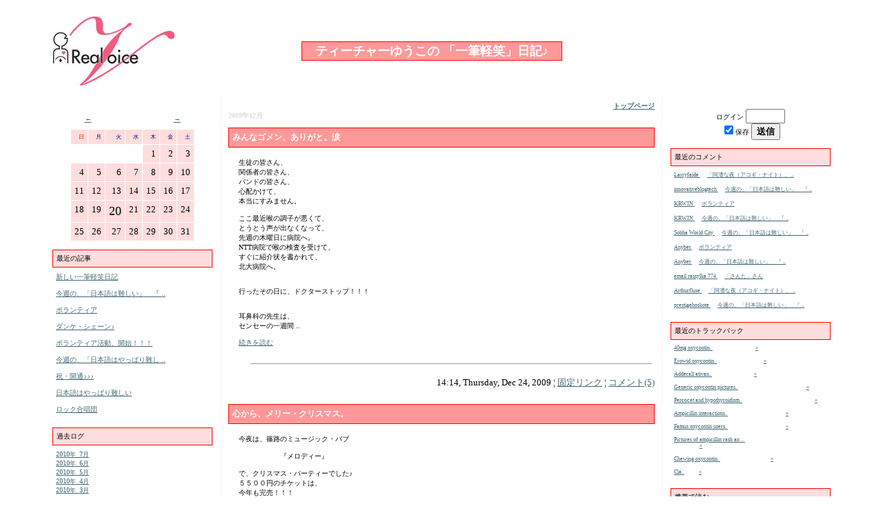

--- FILE ---
content_type: text/html; charset=utf-8
request_url: http://realvoice.main.jp/blog/blog.cgi?year=2009&month=12
body_size: 6228
content:
<html>
<head>
<meta http-equiv="Content-Type" content="text/html; charset=utf-8" />
<meta http-equiv="Pragma" content="no-cache" />
<meta http-equiv="Cache-Control" content="no-cache" />
<meta http-equiv="imagetoolbar" content="no" />

<title>ティーチャーゆうこの 「一筆軽笑」日記♪  </title>

<style TYPE=text/css>

	body { background-attachment:fixed;
	background-position : 100% 0%;
	font-size : x-small;}

	a.head:link    { text-decoration:none; color:#436976 }
	a.head:visited { text-decoration:none; color:#436976 }
	a.head:active  { text-decoration:none; color:#436976 }
	a.head:hover   { text-decoration:none; color:#436976 }

	a.left:link    { color:#436976 }
	a.left:visited { color:#436976 }
	a.left:active  { color:#436976 }
	a.left:hover   { color:#436976 }

	a.mid:link    { color:#436976 }
	a.mid:visited { color:#436976 }
	a.mid:active  { color:#436976 }
	a.mid:hover   { color:#436976 }

	a.right:link    { color:#436976 }
	a.right:visited { color:#436976 }
	a.right:active  { color:#436976 }
	a.right:hover   { color:#436976 }

	td { font-size : x-small;}
	
</style>

</head>

<BODY BGCOLOR="#FFFFFF" TOPMARGIN=0 LEFTMARGIN=0 MARGINWIDTH=0 MARGINHEIGHT=0 background="http://●壁紙を貼る場合は絶対URLで記述/bg.jpg">

<TABLE WIDTH=100% CELLPADDING=10 CELLSPACING=0>
<TR>

<TD WIDTH=5% ROWSPAN=2>&nbsp;</TD>

<TD COLSPAN=3 VALIGN=TOP>
<br>
<TABLE width="100%">
<TR><TD><A HREF="http://realvoice.main.jp/" target="_top"><img src="http://realvoice.main.jp/images/realvoice.jpg" border=0></A></TD>
<TD>
<TABLE>
<TR>
<TD bgcolor=#FF9999 style="border-style:solid;border-width:1px;border-color:#FF0000" nowrap>

<font size=+1 color="#FFFFFF"><b>　ティーチャーゆうこの 「一筆軽笑」日記♪　</b></font>
</TD>
</TR>
</TABLE>

</TD></TR>
</TABLE>
</TD>

<TD WIDTH=5% ROWSPAN=2>&nbsp;</TD>

</TR>
<TR>

<TD WIDTH=20% VALIGN=TOP>
<BR>
<DIV ALIGN=CENTER><TABLE BORDER=0 CELLPADDING=5 CELLSPACING=1><tr>
<td align=center colspan=2><a class="left" href="http://realvoice.main.jp/blog/blog.cgi?cmd=calendar&year=2025&month=12">←</a></td>
<td colspan=3 align=center nowrap><font size=-1 color=#ffffff>2026年1月</font></td>
<td align=center colspan=2><a class="left" href="http://realvoice.main.jp/blog/blog.cgi?cmd=calendar&year=2026&month=2">→</a></td>
</tr>
<TR>
<td align=right BGCOLOR="#FFDDDD"><font color=red><small>日</small></font></td>
<td align=right BGCOLOR="#FFDDDD"><font color=navy><small>月</small></font></td>
<td align=right BGCOLOR="#FFDDDD"><font color=navy><small>火</small></font></td>
<td align=right BGCOLOR="#FFDDDD"><font color=navy><small>水</small></font></td>
<td align=right BGCOLOR="#FFDDDD"><font color=navy><small>木</small></font></td>
<td align=right BGCOLOR="#FFDDDD"><font color=navy><small>金</small></font></td>
<td align=right BGCOLOR="#FFDDDD"><font color=blue><small>土</small></font></td>
</TR>
<TR>
<TD>&nbsp;</TD>
<TD>&nbsp;</TD>
<TD>&nbsp;</TD>
<TD>&nbsp;</TD>
<TD VALIGN=TOP ALIGN=RIGHT BGCOLOR="#FFDDDD"><font size=-1><font color="#000000">1</font></font></TD>
<TD VALIGN=TOP ALIGN=RIGHT BGCOLOR="#FFDDDD"><font size=-1><font color="#000000">2</font></font></TD>
<TD VALIGN=TOP ALIGN=RIGHT BGCOLOR="#FFDDDD"><font size=-1><font color="#000000">3</font></font></TD>
</TR>
<TR>
<TD VALIGN=TOP ALIGN=RIGHT BGCOLOR="#FFDDDD"><font size=-1><font color="#000000">4</font></font></TD>
<TD VALIGN=TOP ALIGN=RIGHT BGCOLOR="#FFDDDD"><font size=-1><font color="#000000">5</font></font></TD>
<TD VALIGN=TOP ALIGN=RIGHT BGCOLOR="#FFDDDD"><font size=-1><font color="#000000">6</font></font></TD>
<TD VALIGN=TOP ALIGN=RIGHT BGCOLOR="#FFDDDD"><font size=-1><font color="#000000">7</font></font></TD>
<TD VALIGN=TOP ALIGN=RIGHT BGCOLOR="#FFDDDD"><font size=-1><font color="#000000">8</font></font></TD>
<TD VALIGN=TOP ALIGN=RIGHT BGCOLOR="#FFDDDD"><font size=-1><font color="#000000">9</font></font></TD>
<TD VALIGN=TOP ALIGN=RIGHT BGCOLOR="#FFDDDD"><font size=-1><font color="#000000">10</font></font></TD>
</TR>
<TR>
<TD VALIGN=TOP ALIGN=RIGHT BGCOLOR="#FFDDDD"><font size=-1><font color="#000000">11</font></font></TD>
<TD VALIGN=TOP ALIGN=RIGHT BGCOLOR="#FFDDDD"><font size=-1><font color="#000000">12</font></font></TD>
<TD VALIGN=TOP ALIGN=RIGHT BGCOLOR="#FFDDDD"><font size=-1><font color="#000000">13</font></font></TD>
<TD VALIGN=TOP ALIGN=RIGHT BGCOLOR="#FFDDDD"><font size=-1><font color="#000000">14</font></font></TD>
<TD VALIGN=TOP ALIGN=RIGHT BGCOLOR="#FFDDDD"><font size=-1><font color="#000000">15</font></font></TD>
<TD VALIGN=TOP ALIGN=RIGHT BGCOLOR="#FFDDDD"><font size=-1><font color="#000000">16</font></font></TD>
<TD VALIGN=TOP ALIGN=RIGHT BGCOLOR="#FFDDDD"><font size=-1><font color="#000000">17</font></font></TD>
</TR>
<TR>
<TD VALIGN=TOP ALIGN=RIGHT BGCOLOR="#FFDDDD"><font size=-1><font color="#000000">18</font></font></TD>
<TD VALIGN=TOP ALIGN=RIGHT BGCOLOR="#FFDDDD"><font size=-1><font color="#000000">19</font></font></TD>
<TD VALIGN=TOP ALIGN=RIGHT BGCOLOR="#FFDDDD"><table cellspacing=0 cellpadding=0 style="filter:mask(color='#FF0000');"><tr><td><font size=+1><font color="#000000">20</font></font></td></tr></table></TD>
<TD VALIGN=TOP ALIGN=RIGHT BGCOLOR="#FFDDDD"><font size=-1><font color="#000000">21</font></font></TD>
<TD VALIGN=TOP ALIGN=RIGHT BGCOLOR="#FFDDDD"><font size=-1><font color="#000000">22</font></font></TD>
<TD VALIGN=TOP ALIGN=RIGHT BGCOLOR="#FFDDDD"><font size=-1><font color="#000000">23</font></font></TD>
<TD VALIGN=TOP ALIGN=RIGHT BGCOLOR="#FFDDDD"><font size=-1><font color="#000000">24</font></font></TD>
</TR>
<TR>
<TD VALIGN=TOP ALIGN=RIGHT BGCOLOR="#FFDDDD"><font size=-1><font color="#000000">25</font></font></TD>
<TD VALIGN=TOP ALIGN=RIGHT BGCOLOR="#FFDDDD"><font size=-1><font color="#000000">26</font></font></TD>
<TD VALIGN=TOP ALIGN=RIGHT BGCOLOR="#FFDDDD"><font size=-1><font color="#000000">27</font></font></TD>
<TD VALIGN=TOP ALIGN=RIGHT BGCOLOR="#FFDDDD"><font size=-1><font color="#000000">28</font></font></TD>
<TD VALIGN=TOP ALIGN=RIGHT BGCOLOR="#FFDDDD"><font size=-1><font color="#000000">29</font></font></TD>
<TD VALIGN=TOP ALIGN=RIGHT BGCOLOR="#FFDDDD"><font size=-1><font color="#000000">30</font></font></TD>
<TD VALIGN=TOP ALIGN=RIGHT BGCOLOR="#FFDDDD"><font size=-1><font color="#000000">31</font></font></TD>
</TR>
</TABLE></DIV>

<p>

<table width=100% cellpadding=5><tr><td bgcolor=#FFDDDD  style="border-style:solid;border-width:1px;border-color:#FF0000" nowrap><font color=#000000>最近の記事</font></td></tr>
<tr><td><!--20100708222624--><a class="left" href="http://realvoice.main.jp/blog/blog.cgi/permalink/20100708222624">新しい一筆軽笑日記 </a><p>
<!--20100628215328--><a class="left" href="http://realvoice.main.jp/blog/blog.cgi/permalink/20100628215328">今週の、「日本語は難しい」　『 .. </a><p>
<!--20100624225718--><a class="left" href="http://realvoice.main.jp/blog/blog.cgi/permalink/20100624225718">ボランティア </a><p>
<!--20100615153458--><a class="left" href="http://realvoice.main.jp/blog/blog.cgi/permalink/20100615153458">ダンケ・シェーン♪ </a><p>
<!--20100609173302--><a class="left" href="http://realvoice.main.jp/blog/blog.cgi/permalink/20100609173302">ボランティア活動、開始！！！ </a><p>
<!--20100609172125--><a class="left" href="http://realvoice.main.jp/blog/blog.cgi/permalink/20100609172125">今週の、「日本語はやっぱり難し .. </a><p>
<!--20100609170824--><a class="left" href="http://realvoice.main.jp/blog/blog.cgi/permalink/20100609170824">祝・開通♪♪♪ </a><p>
<!--20100604011347--><a class="left" href="http://realvoice.main.jp/blog/blog.cgi/permalink/20100604011347">日本語はやっぱり難しい </a><p>
<!--20100603151127--><a class="left" href="http://realvoice.main.jp/blog/blog.cgi/permalink/20100603151127">ロック合唱団 </a><p>
</td></tr>
</table><p>

<table width=100% cellpadding=5><tr><td bgcolor=#FFDDDD  style="border-style:solid;border-width:1px;border-color:#FF0000" nowrap><font color=#000000>過去ログ</font></td></tr>
<tr><td><tt><a href="http://realvoice.main.jp/blog/blog.cgi?year=2010&month=07" class="left">2010年&nbsp;7月</a><br>
<a href="http://realvoice.main.jp/blog/blog.cgi?year=2010&month=06" class="left">2010年&nbsp;6月</a><br>
<a href="http://realvoice.main.jp/blog/blog.cgi?year=2010&month=05" class="left">2010年&nbsp;5月</a><br>
<a href="http://realvoice.main.jp/blog/blog.cgi?year=2010&month=04" class="left">2010年&nbsp;4月</a><br>
<a href="http://realvoice.main.jp/blog/blog.cgi?year=2010&month=03" class="left">2010年&nbsp;3月</a><br>
<a href="http://realvoice.main.jp/blog/blog.cgi?year=2010&month=02" class="left">2010年&nbsp;2月</a><br>
<a href="http://realvoice.main.jp/blog/blog.cgi?year=2010&month=01" class="left">2010年&nbsp;1月</a><br>
<a href="http://realvoice.main.jp/blog/blog.cgi?year=2009&month=12" class="left">2009年12月</a><br>
<a href="http://realvoice.main.jp/blog/blog.cgi?year=2009&month=11" class="left">2009年11月</a><br>
<a href="http://realvoice.main.jp/blog/blog.cgi?year=2009&month=10" class="left">2009年10月</a><br>
<a href="http://realvoice.main.jp/blog/blog.cgi?year=2009&month=09" class="left">2009年&nbsp;9月</a><br>
<a href="http://realvoice.main.jp/blog/blog.cgi?year=2009&month=08" class="left">2009年&nbsp;8月</a><br>
<a href="http://realvoice.main.jp/blog/blog.cgi?year=2009&month=07" class="left">2009年&nbsp;7月</a><br>
<a href="http://realvoice.main.jp/blog/blog.cgi?year=2009&month=06" class="left">2009年&nbsp;6月</a><br>
<a href="http://realvoice.main.jp/blog/blog.cgi?year=2009&month=05" class="left">2009年&nbsp;5月</a><br>
<a href="http://realvoice.main.jp/blog/blog.cgi?year=2009&month=04" class="left">2009年&nbsp;4月</a><br>
<a href="http://realvoice.main.jp/blog/blog.cgi?year=2009&month=03" class="left">2009年&nbsp;3月</a><br>
<a href="http://realvoice.main.jp/blog/blog.cgi?year=2009&month=02" class="left">2009年&nbsp;2月</a><br>
<a href="http://realvoice.main.jp/blog/blog.cgi?year=2009&month=01" class="left">2009年&nbsp;1月</a><br>
<a href="http://realvoice.main.jp/blog/blog.cgi?year=2008&month=12" class="left">2008年12月</a><br>
<a href="http://realvoice.main.jp/blog/blog.cgi?year=2008&month=11" class="left">2008年11月</a><br>
<a href="http://realvoice.main.jp/blog/blog.cgi?year=2008&month=10" class="left">2008年10月</a><br>
<a href="http://realvoice.main.jp/blog/blog.cgi?year=2008&month=09" class="left">2008年&nbsp;9月</a><br>
<a href="http://realvoice.main.jp/blog/blog.cgi?year=2008&month=08" class="left">2008年&nbsp;8月</a><br>
<a href="http://realvoice.main.jp/blog/blog.cgi?year=2008&month=07" class="left">2008年&nbsp;7月</a><br>
<a href="http://realvoice.main.jp/blog/blog.cgi?year=2008&month=06" class="left">2008年&nbsp;6月</a><br>
<a href="http://realvoice.main.jp/blog/blog.cgi?year=2008&month=05" class="left">2008年&nbsp;5月</a><br>
<a href="http://realvoice.main.jp/blog/blog.cgi?year=2008&month=04" class="left">2008年&nbsp;4月</a><br>
<a href="http://realvoice.main.jp/blog/blog.cgi?year=2008&month=03" class="left">2008年&nbsp;3月</a><br>
<a href="http://realvoice.main.jp/blog/blog.cgi?year=2008&month=02" class="left">2008年&nbsp;2月</a><br>
<a href="http://realvoice.main.jp/blog/blog.cgi?year=2008&month=01" class="left">2008年&nbsp;1月</a><br>
<a href="http://realvoice.main.jp/blog/blog.cgi?year=2007&month=12" class="left">2007年12月</a><br>
<a href="http://realvoice.main.jp/blog/blog.cgi?year=2007&month=11" class="left">2007年11月</a><br>
<a href="http://realvoice.main.jp/blog/blog.cgi?year=2007&month=10" class="left">2007年10月</a><br>
<a href="http://realvoice.main.jp/blog/blog.cgi?year=2007&month=09" class="left">2007年&nbsp;9月</a><br>
<a href="http://realvoice.main.jp/blog/blog.cgi?year=2007&month=08" class="left">2007年&nbsp;8月</a><br>
<a href="http://realvoice.main.jp/blog/blog.cgi?year=2007&month=07" class="left">2007年&nbsp;7月</a><br>
<a href="http://realvoice.main.jp/blog/blog.cgi?year=2007&month=06" class="left">2007年&nbsp;6月</a><br>
<a href="http://realvoice.main.jp/blog/blog.cgi?year=2007&month=05" class="left">2007年&nbsp;5月</a><br>
<a href="http://realvoice.main.jp/blog/blog.cgi?year=2007&month=04" class="left">2007年&nbsp;4月</a><br>
<a href="http://realvoice.main.jp/blog/blog.cgi?year=2007&month=03" class="left">2007年&nbsp;3月</a><br>
<a href="http://realvoice.main.jp/blog/blog.cgi?year=2007&month=02" class="left">2007年&nbsp;2月</a><br>
<a href="http://realvoice.main.jp/blog/blog.cgi?year=2007&month=01" class="left">2007年&nbsp;1月</a><br>
<a href="http://realvoice.main.jp/blog/blog.cgi?year=2006&month=12" class="left">2006年12月</a><br>
<a href="http://realvoice.main.jp/blog/blog.cgi?year=2006&month=11" class="left">2006年11月</a><br>
<a href="http://realvoice.main.jp/blog/blog.cgi?year=2006&month=10" class="left">2006年10月</a><br>
<a href="http://realvoice.main.jp/blog/blog.cgi?year=2006&month=09" class="left">2006年&nbsp;9月</a><br>
<a href="http://realvoice.main.jp/blog/blog.cgi?year=2006&month=08" class="left">2006年&nbsp;8月</a><br>
<a href="http://realvoice.main.jp/blog/blog.cgi?year=2006&month=07" class="left">2006年&nbsp;7月</a><br>
<a href="http://realvoice.main.jp/blog/blog.cgi?year=2006&month=06" class="left">2006年&nbsp;6月</a><br>
<a href="http://realvoice.main.jp/blog/blog.cgi?year=2006&month=05" class="left">2006年&nbsp;5月</a><br>
</tt>
</td></tr>
<tr><td><A HREF = "./../old_diary.html" class="left" target="_top">〜2005/05/01の日記はこちら</A></td></tr>
</table><p>

&nbsp;<BR><BR></TD>

<TD VALIGN=TOP style="border-left: 1px dashed #f2f2ff; border-right: 1px dashed #f2f2ff; margin: 1em; padding: 1em;">
<script type="text/javascript">
<!--
function openWin(yoko,tate,targ) {
   Val = "location=no,status=yes,toolbar=no,menubar=yes,scrollbars=yes,resizable=yes,width=" + yoko + ",height=" + tate;
   win = window.open("",targ,Val);
}
// -->
</script>
<div align=right><a class=mid href="http://realvoice.main.jp/blog/blog.cgi"><b>トップページ</b></a></div><font color=#DDDDDD><b>2009年12月</b></font><p>


<font color=#666666>


<!--
<rdf:RDF xmlns:rdf="http://www.w3.org/1999/02/22-rdf-syntax-ns#"
         xmlns:trackback="http://madskills.com/public/xml/rss/module/trackback/"
         xmlns:dc="http://purl.org/dc/elements/1.1/">
<rdf:Description
    rdf:about="http://realvoice.main.jp/blog/blog.cgi/permalink/20091224141449"
    trackback:ping="http://realvoice.main.jp/blog/blog.cgi/20091224141449"
    dc:title="みんなゴメン、ありがと。涙  "
    dc:identifier="http://realvoice.main.jp/blog/blog.cgi/permalink/20091224141449"
    dc:description="生徒の皆さん、関係者の皆さん、バンドの皆さん、心配かけて、本当にすみません。ここ最近喉の調子が悪くて、とうとう声が出なくなって、先週の木曜日に病院へ。NTT病院で喉の検査を受けて、すぐに紹介状を書かれて、北大病院へ。行ったその日に、ドクターストップ！！！耳 ..  "
</rdf:RDF>
-->

<table bgcolor=#FF9999 cellpadding=0 cellspacing=5 width=100% style="border: 1px solid #ff0000"><tr><td><b><big><font color=#FFFFFF>みんなゴメン、ありがと。涙 </font></big></b></td></tr></table>
<table cellpadding=0 cellspacing=15 width=100%><tr><td><font color=#000000>生徒の皆さん、<br>
関係者の皆さん、<br>
バンドの皆さん、<br>
心配かけて、<br>
本当にすみません。<br>
<br>
ここ最近喉の調子が悪くて、<br>
とうとう声が出なくなって、<br>
先週の木曜日に病院へ。<br>
NTT病院で喉の検査を受けて、<br>
すぐに紹介状を書かれて、<br>
北大病院へ。<br>
<br>
<br>
行ったその日に、ドクターストップ！！！<br>
<br>
<br>
耳鼻科の先生は、<br>
センセーの一週間 ..<p><a class=mid href="http://realvoice.main.jp/blog/blog.cgi/permalink/20091224141449" title="more">続きを読む</a>  </font></td></tr></table>
<table cellpadding=0 cellspacing=3 width=100%><tr><td><hr size=1 width=95% align=right></td></tr></table>
<div align=right><font size=-1 color=#000000>14:14, Thursday, Dec 24, 2009 &brvbar; <a class=mid href="http://realvoice.main.jp/blog/blog.cgi/permalink/20091224141449" title="permalink">固定リンク</a> &brvbar; <a class=mid href="http://realvoice.main.jp/blog/blog.cgi/permalink/20091224141449#comments">コメント(5)</a></font></div><br><br>

<!--
<rdf:RDF xmlns:rdf="http://www.w3.org/1999/02/22-rdf-syntax-ns#"
         xmlns:trackback="http://madskills.com/public/xml/rss/module/trackback/"
         xmlns:dc="http://purl.org/dc/elements/1.1/">
<rdf:Description
    rdf:about="http://realvoice.main.jp/blog/blog.cgi/permalink/20091214004711"
    trackback:ping="http://realvoice.main.jp/blog/blog.cgi/20091214004711"
    dc:title="心から、メリー・クリスマス。  "
    dc:identifier="http://realvoice.main.jp/blog/blog.cgi/permalink/20091214004711"
    dc:description="今夜は、篠路のミュージック・パブ　　　　　　『メロディー』で、クリスマス・パーティーでした♪５５００円のチケットは、今年も完売！！！いつもの常連さんが仲間を引き連れて、ギッシリ集まっています♪今年も、忘れ物、特にステージ衣装を忘れないように、入念に準備 ..  "
</rdf:RDF>
-->

<table bgcolor=#FF9999 cellpadding=0 cellspacing=5 width=100% style="border: 1px solid #ff0000"><tr><td><b><big><font color=#FFFFFF>心から、メリー・クリスマス。 </font></big></b></td></tr></table>
<table cellpadding=0 cellspacing=15 width=100%><tr><td><font color=#000000>今夜は、篠路のミュージック・パブ<br>
<br>
　　　　　　『メロディー』<br>
<br>
で、クリスマス・パーティーでした♪<br>
５５００円のチケットは、<br>
今年も完売！！！<br>
いつもの常連さんが仲間を引き連れて、<br>
ギッシリ集まっています♪<br>
<br>
今年も、忘れ物、<br>
特にステージ衣装を忘れないように、<br>
入念に準備！<br>
衣装、靴、アクセサリー、<br>
楽譜、と ..<p><a class=mid href="http://realvoice.main.jp/blog/blog.cgi/permalink/20091214004711" title="more">続きを読む</a>  </font></td></tr></table>
<table cellpadding=0 cellspacing=3 width=100%><tr><td><hr size=1 width=95% align=right></td></tr></table>
<div align=right><font size=-1 color=#000000>00:47, Monday, Dec 14, 2009 &brvbar; <a class=mid href="http://realvoice.main.jp/blog/blog.cgi/permalink/20091214004711" title="permalink">固定リンク</a></font></div><br><br>

<!--
<rdf:RDF xmlns:rdf="http://www.w3.org/1999/02/22-rdf-syntax-ns#"
         xmlns:trackback="http://madskills.com/public/xml/rss/module/trackback/"
         xmlns:dc="http://purl.org/dc/elements/1.1/">
<rdf:Description
    rdf:about="http://realvoice.main.jp/blog/blog.cgi/permalink/20091208020109"
    trackback:ping="http://realvoice.main.jp/blog/blog.cgi/20091208020109"
    dc:title="リアルボイス「阿漕な夜」　アコースティック・ライブ  "
    dc:identifier="http://realvoice.main.jp/blog/blog.cgi/permalink/20091208020109"
    dc:description="先日は、告知もできないまま強引に開催してしまった、リアルボイスの生徒さんによる、アコースティック・ライブ、『阿漕な夜』！！！参加してくれた生徒さん、そして応援に来てくださったお客の皆様、そして伴奏して下さったダンディー長谷川氏（Key）とバンマス竹田氏（G ..  "
</rdf:RDF>
-->

<table bgcolor=#FF9999 cellpadding=0 cellspacing=5 width=100% style="border: 1px solid #ff0000"><tr><td><b><big><font color=#FFFFFF>リアルボイス「阿漕な夜」　アコースティック・ライブ </font></big></b></td></tr></table>
<table cellpadding=0 cellspacing=15 width=100%><tr><td><font color=#000000>先日は、告知もできないまま<br>
強引に開催してしまった、<br>
リアルボイスの生徒さんによる、<br>
アコースティック・ライブ、<br>
『阿漕な夜』！！！<br>
参加してくれた生徒さん、<br>
そして応援に来てくださったお客の皆様、<br>
そして伴奏して下さった<br>
ダンディー長谷川氏（Key）と<br>
バンマス竹田氏（G）、<br>
志希ちゃん（Key）、<br>
とまと畑のナベ ..<p><a class=mid href="http://realvoice.main.jp/blog/blog.cgi/permalink/20091208020109" title="more">続きを読む</a>  </font></td></tr></table>
<table cellpadding=0 cellspacing=3 width=100%><tr><td><hr size=1 width=95% align=right></td></tr></table>
<div align=right><font size=-1 color=#000000>02:01, Tuesday, Dec 08, 2009 &brvbar; <a class=mid href="http://realvoice.main.jp/blog/blog.cgi/permalink/20091208020109" title="permalink">固定リンク</a> &brvbar; <a class=mid href="http://realvoice.main.jp/blog/blog.cgi/permalink/20091208020109#comments">コメント(11)</a></font></div><br><br>

<!--
<rdf:RDF xmlns:rdf="http://www.w3.org/1999/02/22-rdf-syntax-ns#"
         xmlns:trackback="http://madskills.com/public/xml/rss/module/trackback/"
         xmlns:dc="http://purl.org/dc/elements/1.1/">
<rdf:Description
    rdf:about="http://realvoice.main.jp/blog/blog.cgi/permalink/20091202123045"
    trackback:ping="http://realvoice.main.jp/blog/blog.cgi/20091202123045"
    dc:title="最近  "
    dc:identifier="http://realvoice.main.jp/blog/blog.cgi/permalink/20091202123045"
    dc:description="体験レッスンが増えています。きっとどこかのボイトレ教室が、宣伝広告を打ったからかな？その余波で、なぜかうちも毎年この時期は忙しくなります。笑昨日来た女の子。来週から、リアルボイスの生徒さんです。あんまりカワイイから、写メを撮らせてもらいました。えっ？日 ..  "
</rdf:RDF>
-->

<table bgcolor=#FF9999 cellpadding=0 cellspacing=5 width=100% style="border: 1px solid #ff0000"><tr><td><b><big><font color=#FFFFFF>最近 </font></big></b></td></tr></table>
<table cellpadding=0 cellspacing=15 width=100%><tr><td><font color=#000000>体験レッスンが増えています。<br>
きっとどこかのボイトレ教室が、<br>
宣伝広告を打ったからかな？<br>
その余波で、<br>
なぜかうちも毎年この時期は<br>
忙しくなります。笑<br>
<br>
<br>
昨日来た女の子。<br>
来週から、リアルボイスの<br>
生徒さんです。<br>
あんまりカワイイから、<br>
写メを撮らせてもらいました。<br>
えっ？日記に、<br>
載せてもいいの？ホントに？？ ..<p><a class=mid href="http://realvoice.main.jp/blog/blog.cgi/permalink/20091202123045" title="more">続きを読む</a>  </font></td></tr></table>
<table cellpadding=0 cellspacing=3 width=100%><tr><td><hr size=1 width=95% align=right></td></tr></table>
<div align=right><font size=-1 color=#000000>12:30, Wednesday, Dec 02, 2009 &brvbar; <a class=mid href="http://realvoice.main.jp/blog/blog.cgi/permalink/20091202123045" title="permalink">固定リンク</a> &brvbar; <a class=mid href="http://realvoice.main.jp/blog/blog.cgi/permalink/20091202123045#comments">コメント(4)</a></font></div><br><br>

<!--
<rdf:RDF xmlns:rdf="http://www.w3.org/1999/02/22-rdf-syntax-ns#"
         xmlns:trackback="http://madskills.com/public/xml/rss/module/trackback/"
         xmlns:dc="http://purl.org/dc/elements/1.1/">
<rdf:Description
    rdf:about="http://realvoice.main.jp/blog/blog.cgi/permalink/20091201151129"
    trackback:ping="http://realvoice.main.jp/blog/blog.cgi/20091201151129"
    dc:title="先日のライブに  "
    dc:identifier="http://realvoice.main.jp/blog/blog.cgi/permalink/20091201151129"
    dc:description="来てくださった皆様、本当にありがとうございました！喉の調子が悪くて、イマイチいい歌が歌えなくて、本当に申し訳ない！！！泣ライブのお礼がいつも、なんで遅れるのかという理由について、今回はイイ写真があったので、皆さんに披露します。打ち上げにて。呑み放題だっ ..  "
</rdf:RDF>
-->

<table bgcolor=#FF9999 cellpadding=0 cellspacing=5 width=100% style="border: 1px solid #ff0000"><tr><td><b><big><font color=#FFFFFF>先日のライブに </font></big></b></td></tr></table>
<table cellpadding=0 cellspacing=15 width=100%><tr><td><font color=#000000>来てくださった皆様、<br>
本当にありがとうございました！<br>
喉の調子が悪くて、<br>
イマイチいい歌が歌えなくて、<br>
本当に申し訳ない！！！泣<br>
<br>
ライブのお礼がいつも、<br>
なんで遅れるのかという理由について、<br>
今回はイイ写真があったので、<br>
皆さんに披露します。<br>
<br>
打ち上げにて。<br>
呑み放題だったのですが、<br>
センセーの「おかわり」が ..<p><a class=mid href="http://realvoice.main.jp/blog/blog.cgi/permalink/20091201151129" title="more">続きを読む</a>  </font></td></tr></table>
<table cellpadding=0 cellspacing=3 width=100%><tr><td><hr size=1 width=95% align=right></td></tr></table>
<div align=right><font size=-1 color=#000000>15:11, Tuesday, Dec 01, 2009 &brvbar; <a class=mid href="http://realvoice.main.jp/blog/blog.cgi/permalink/20091201151129" title="permalink">固定リンク</a> &brvbar; <a class=mid href="http://realvoice.main.jp/blog/blog.cgi/permalink/20091201151129#comments">コメント(10)</a></font></div><br><br>
</font>

<p><div align=right><small><a href=# onClick='scrollTo(0,0)' class=mid>△ページのトップへ</a></small></div>

&nbsp;<BR><BR></TD>

<TD WIDTH=20% VALIGN=TOP>
<BR>

<font color=#ffffff><form action=http://realvoice.main.jp/blog/blog.cgi method=post><input type=hidden name=cmd value=login>
<div align=center><font color=#000000>ログイン</font> <input type=password size=5 name=key><br>
<input type=checkbox name=cookie value=1 checked><font color=#000000>保存</font>
<input type=submit value="送信" style="font-weight: bold;"></div></form>
</font>
<p>

<table width=100% cellpadding=5><tr><td bgcolor=#FFDDDD  style="border-style:solid;border-width:1px;border-color:#FF0000" nowrap><font color=#000000>最近のコメント</font></td></tr>
<tr><td><font color=white><small><!--1768898044--><a class="right" href="http://realvoice.main.jp/blog/blog.cgi/permalink/20070221221628#1768898044">Larryfaide </a> on <a class="right" href="http://realvoice.main.jp/blog/blog.cgi/permalink/20070221221628"><!--20070221221628-->「阿漕な夜（アコギ・ナイト）、 .. <!--/20070221221628--></a></small><p>
<small><!--1768893051--><a class="right" href="http://realvoice.main.jp/blog/blog.cgi/permalink/20100628215328#1768893051">innovativeblogtech </a> on <a class="right" href="http://realvoice.main.jp/blog/blog.cgi/permalink/20100628215328"><!--20100628215328-->今週の、「日本語は難しい」　『 .. <!--/20100628215328--></a></small><p>
<small><!--1768888892--><a class="right" href="http://realvoice.main.jp/blog/blog.cgi/permalink/20100624225718#1768888892">KRWIN </a> on <a class="right" href="http://realvoice.main.jp/blog/blog.cgi/permalink/20100624225718"><!--20100624225718-->ボランティア <!--/20100624225718--></a></small><p>
<small><!--1768888870--><a class="right" href="http://realvoice.main.jp/blog/blog.cgi/permalink/20100628215328#1768888870">KRWIN </a> on <a class="right" href="http://realvoice.main.jp/blog/blog.cgi/permalink/20100628215328"><!--20100628215328-->今週の、「日本語は難しい」　『 .. <!--/20100628215328--></a></small><p>
<small><!--1768884530--><a class="right" href="http://realvoice.main.jp/blog/blog.cgi/permalink/20100628215328#1768884530">Sobha World City </a> on <a class="right" href="http://realvoice.main.jp/blog/blog.cgi/permalink/20100628215328"><!--20100628215328-->今週の、「日本語は難しい」　『 .. <!--/20100628215328--></a></small><p>
<small><!--1768875965--><a class="right" href="http://realvoice.main.jp/blog/blog.cgi/permalink/20100624225718#1768875965">Anybet </a> on <a class="right" href="http://realvoice.main.jp/blog/blog.cgi/permalink/20100624225718"><!--20100624225718-->ボランティア <!--/20100624225718--></a></small><p>
<small><!--1768875910--><a class="right" href="http://realvoice.main.jp/blog/blog.cgi/permalink/20100628215328#1768875910">Anybet </a> on <a class="right" href="http://realvoice.main.jp/blog/blog.cgi/permalink/20100628215328"><!--20100628215328-->今週の、「日本語は難しい」　『 .. <!--/20100628215328--></a></small><p>
<small><!--1768863513--><a class="right" href="http://realvoice.main.jp/blog/blog.cgi/permalink/20061231172528#1768863513">email rassylka 774 </a> on <a class="right" href="http://realvoice.main.jp/blog/blog.cgi/permalink/20061231172528"><!--20061231172528-->「さんた」さん <!--/20061231172528--></a></small><p>
<small><!--1768851017--><a class="right" href="http://realvoice.main.jp/blog/blog.cgi/permalink/20070221221628#1768851017">Arthurfluse </a> on <a class="right" href="http://realvoice.main.jp/blog/blog.cgi/permalink/20070221221628"><!--20070221221628-->「阿漕な夜（アコギ・ナイト）、 .. <!--/20070221221628--></a></small><p>
<small><!--1768826941--><a class="right" href="http://realvoice.main.jp/blog/blog.cgi/permalink/20100628215328#1768826941">prestigehoskote </a> on <a class="right" href="http://realvoice.main.jp/blog/blog.cgi/permalink/20100628215328"><!--20100628215328-->今週の、「日本語は難しい」　『 .. <!--/20100628215328--></a></small><p>
</font></td></tr>
</table><p>

<table width=100% cellpadding=5><tr><td bgcolor=#FFDDDD  style="border-style:solid;border-width:1px;border-color:#FF0000" nowrap><font color=#000000>最近のトラックバック</font></td></tr>
<tr><td><font color=white><small><!--1298849041--><a class="right" href="http://www.tabletprescription.com/oxycontin/40mg-oxycontin.html" target="_blank">40mg oxycontin. </a> (40mg oxycontin.) <a class="right" href="http://realvoice.main.jp/blog/blog.cgi/permalink/20080912005528" title="受信した記事">&laquo;</a>
</small><p>
<small><!--1298827775--><a class="right" href="http://www.tabletprescription.com/oxycontin/erowid-oxycontin.html" target="_blank">Erowid oxycontin. </a> (Erowid oxycontin.) <a class="right" href="http://realvoice.main.jp/blog/blog.cgi/permalink/20080912005528" title="受信した記事">&laquo;</a>
</small><p>
<small><!--1298807469--><a class="right" href="http://www.tabletprescription.com/adderall/adderall-ativan.html" target="_blank">Adderall ativan. </a> (Adderall ativan.) <a class="right" href="http://realvoice.main.jp/blog/blog.cgi/permalink/20080912005528" title="受信した記事">&laquo;</a>
</small><p>
<small><!--1298794634--><a class="right" href="http://www.tabletprescription.com/oxycontin/generic-oxycontin-pictures.html" target="_blank">Generic oxycontin pictures. </a> (Generic oxycontin pictures.) <a class="right" href="http://realvoice.main.jp/blog/blog.cgi/permalink/20080912005528" title="受信した記事">&laquo;</a>
</small><p>
<small><!--1298778882--><a class="right" href="http://www.tabletprescription.com/percocet/percocet-and-hypothyroidism.html" target="_blank">Percocet and hypothyroidism. </a> (Percocet and hypothyroidism.) <a class="right" href="http://realvoice.main.jp/blog/blog.cgi/permalink/20080912005528" title="受信した記事">&laquo;</a>
</small><p>
<small><!--1298658462--><a class="right" href="http://www.tabletprescription.com/ampicillin/ampicillin-interactions.html" target="_blank">Ampicillin interactions. </a> (Ampicillin interactions.) <a class="right" href="http://realvoice.main.jp/blog/blog.cgi/permalink/20080912005528" title="受信した記事">&laquo;</a>
</small><p>
<small><!--1298629200--><a class="right" href="http://www.tabletprescription.com/oxycontin/famus-oxycontin-users.html" target="_blank">Famus oxycontin users. </a> (Famus oxycontin users.) <a class="right" href="http://realvoice.main.jp/blog/blog.cgi/permalink/20080912005528" title="受信した記事">&laquo;</a>
</small><p>
<small><!--1298571495--><a class="right" href="http://www.tabletprescription.com/ampicillin/ampicillin-antibiotic.html" target="_blank">Pictures of ampicillin rash an .. </a> (Pictures of ampicillin rash antibiotic.) <a class="right" href="http://realvoice.main.jp/blog/blog.cgi/permalink/20080912005528" title="受信した記事">&laquo;</a>
</small><p>
<small><!--1298541367--><a class="right" href="http://www.tabletprescription.com/oxycontin/chewing-oxycontin.html" target="_blank">Chewing oxycontin. </a> (Chewing oxycontin.) <a class="right" href="http://realvoice.main.jp/blog/blog.cgi/permalink/20080912005528" title="受信した記事">&laquo;</a>
</small><p>
<small><!--1298452537--><a class="right" href="http://www.tabletprescription.com" target="_blank">Cla. </a> (Cla.) <a class="right" href="http://realvoice.main.jp/blog/blog.cgi/permalink/20080912005528" title="受信した記事">&laquo;</a>
</small><p>
</font></td></tr>
</table><p>

<table width=100% cellpadding=5><tr><td bgcolor=#FFDDDD  style="border-style:solid;border-width:1px;border-color:#FF0000" nowrap><font color=#000000>携帯で読む</font></td></tr>
<tr><td>&nbsp;&nbsp;&nbsp;<a href="mailto:?subject=URL&body=http%3a%2f%2frealvoice%2emain%2ejp%2fblog%2fblog%2ecgi%3fk" class="right">URLを携帯に送る</a>
</td></tr>
</table><p>

<hr>
<p>

<center><table cellspacing=0>
<tr><td style="border-style:solid;border-width:1px;border-color:#FF0000;background-color:#FFDDDD"><font size=-1>本日</font></td><td align=right><i>&nbsp;&nbsp;&nbsp;<font color=#000000>15</font></i></td></tr>
<tr><td style="border-style:solid;border-width:1px;border-color:#FF0000;background-color:#FFDDDD"><font size=-1>昨日</font></td><td align=right><i>&nbsp;&nbsp;&nbsp;<font color=#000000>7</font></i></td></tr>
<tr><td style="border-style:solid;border-width:1px;border-color:#FF0000;background-color:#FFDDDD"><font size=-1>累計</font></td><td align=right><i>&nbsp;&nbsp;&nbsp;<font color=#000000>56189</font></i></td></tr>
</table>
</center>
<p>

<table width=100% cellpadding=5>
<tr><td align=center><a class="right" href="./index.rdf"><img src="http://realvoice.main.jp/blog/img/rss.gif" border=0 width=36 height=14 alt="ここをクリックしてブラウザのアドレス欄に表示されているのがRSS用のURLです。このURLをRSSリーダーなどに設定してご利用ください。"></a></td></tr>
</table>
<p>

</TD>

</TR>
</TABLE>

<p><p><div align=right><a href="http://www.rescue.ne.jp/" target="_blank"><img src="/blog/img/copyright.gif" alt="フリーソフトで作るブログ" border=0></a>&nbsp;&nbsp;&nbsp;</div><p>

</body>
</html>
